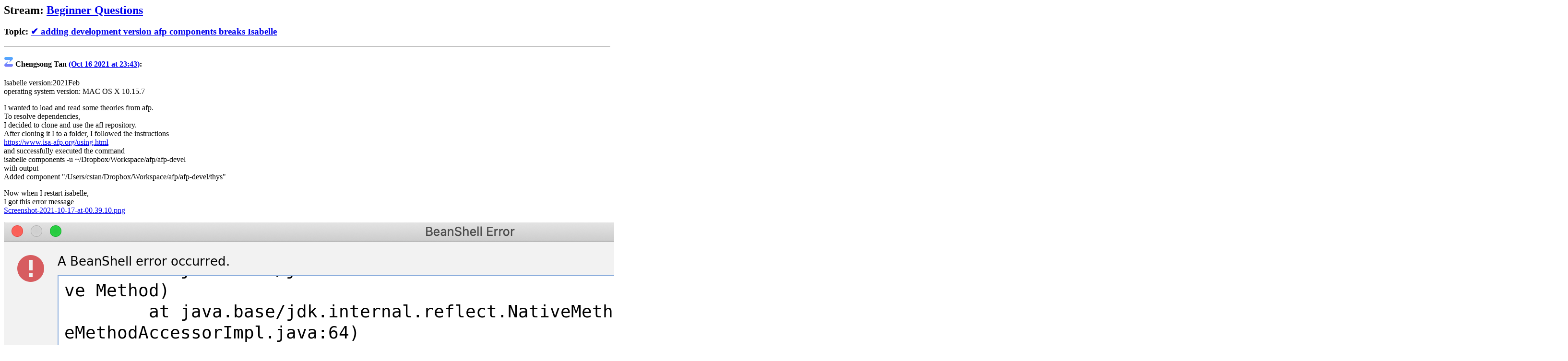

--- FILE ---
content_type: text/html; charset=utf-8
request_url: http://isabelle.systems/zulip-archive/stream/238552-Beginner-Questions/topic/.E2.9C.94.20adding.20development.20version.20afp.20components.20breaks.20Isabelle.html
body_size: 3808
content:
<html>
<head><meta charset="utf-8"><title>✔ adding development version afp components breaks Isabelle · Beginner Questions · Zulip Chat Archive</title></head>
<h2>Stream: <a href="http://isabelle.systems/zulip-archive/stream/238552-Beginner-Questions/index.html">Beginner Questions</a></h2>
<h3>Topic: <a href="http://isabelle.systems/zulip-archive/stream/238552-Beginner-Questions/topic/.E2.9C.94.20adding.20development.20version.20afp.20components.20breaks.20Isabelle.html">✔ adding development version afp components breaks Isabelle</a></h3>

<hr>

<base href="https://isabelle.zulipchat.com/">

<head><link href="http://isabelle.systems/zulip-archive/style.css" rel="stylesheet"></head>

<a name="257870844"></a>
<h4><a href="https://isabelle.zulipchat.com/#narrow/stream/238552-Beginner%20Questions/topic/%E2%9C%94%20adding%20development%20version%20afp%20components%20breaks%20Isabelle/near/257870844" class="zl"><img src="http://isabelle.systems/zulip-archive/assets/img/zulip.svg" alt="view this post on Zulip" style="width:20px;height:20px;"></a> Chengsong Tan <a href="http://isabelle.systems/zulip-archive/stream/238552-Beginner-Questions/topic/.E2.9C.94.20adding.20development.20version.20afp.20components.20breaks.20Isabelle.html#257870844">(Oct 16 2021 at 23:43)</a>:</h4>
<p>Isabelle version:2021Feb<br>
operating system version: MAC OS X 10.15.7</p>
<p>I wanted to load and read some theories from afp.<br>
To resolve dependencies, <br>
I decided to clone and use the afl repository.<br>
After cloning it I to a folder, I followed the instructions<br>
<a href="https://www.isa-afp.org/using.html">https://www.isa-afp.org/using.html</a><br>
and successfully executed the command<br>
isabelle components -u ~/Dropbox/Workspace/afp/afp-devel<br>
with output <br>
Added component "/Users/cstan/Dropbox/Workspace/afp/afp-devel/thys"</p>
<p>Now when I restart isabelle,<br>
I got this error message <br>
<a href="/user_uploads/14278/ezkhGVW6xTZN7IYmPI-6iy18/Screenshot-2021-10-17-at-00.39.10.png">Screenshot-2021-10-17-at-00.39.10.png</a></p>
<div class="message_inline_image"><a href="/user_uploads/14278/ezkhGVW6xTZN7IYmPI-6iy18/Screenshot-2021-10-17-at-00.39.10.png" title="Screenshot-2021-10-17-at-00.39.10.png"><img src="/user_uploads/14278/ezkhGVW6xTZN7IYmPI-6iy18/Screenshot-2021-10-17-at-00.39.10.png"></a></div><p>Sourced file: inline evaluation of: <br>
``     new isabelle.jedit.Isabelle_Export.VFS();   ;'' : No static field or inner class: VFS of class isabelle.jedit.Isabelle_Export : at Line: 2 :<br>
 in file: inline evaluation of:      new isabelle.jedit.Isabelle_Export.VFS();   ;''<br>
 : isabelle .jedit .Isabelle_Export .VFS </p>
<div class="codehilite"><pre><span></span><code>at org.gjt.sp.jedit.bsh.UtilEvalError.toEvalError(UtilEvalError.java:84)
at org.gjt.sp.jedit.bsh.UtilEvalError.toEvalError(UtilEvalError.java:89)
at org.gjt.sp.jedit.bsh.BSHAmbiguousName.toObject(BSHAmbiguousName.java:64)
at org.gjt.sp.jedit.bsh.BSHAllocationExpression.objectAllocation(BSHAllocationExpression.java:86)
at org.gjt.sp.jedit.bsh.BSHAllocationExpression.eval(BSHAllocationExpression.java:62)
at org.gjt.sp.jedit.bsh.BSHPrimaryExpression.eval(BSHPrimaryExpression.java:102)
at org.gjt.sp.jedit.bsh.BSHPrimaryExpression.eval(BSHPrimaryExpression.java:47)
at org.gjt.sp.jedit.bsh.Interpreter.eval(Interpreter.java:644)
at org.gjt.sp.jedit.bsh.Interpreter.eval(Interpreter.java:738)
at org.gjt.sp.jedit.bsh.Interpreter.eval(Interpreter.java:727)
at org.gjt.sp.jedit.BeanShellFacade._eval(BeanShellFacade.java:153)
at org.gjt.sp.jedit.BeanShellFacade.eval(BeanShellFacade.java:117)
at org.gjt.sp.jedit.BeanShell.eval(BeanShell.java:382)
at org.gjt.sp.jedit.ServiceManager$Descriptor.getInstance(ServiceManager.java:337)
at org.gjt.sp.jedit.ServiceManager.getService(ServiceManager.java:262)
at org.gjt.sp.jedit.io.VFSManager.getVFSForProtocol(VFSManager.java:158)
at org.gjt.sp.jedit.MiscUtilities.isURL(MiscUtilities.java:590)
at org.gjt.sp.jedit.io.VFSManager.getVFSForPath(VFSManager.java:176)
at org.gjt.sp.jedit.MiscUtilities.pathsEqual(MiscUtilities.java:1206)
at org.gjt.sp.jedit.BufferHistory.getEntry(BufferHistory.java:88)
at org.gjt.sp.jedit.jEdit.composeBufferPropsFromHistory(jEdit.java:4418)
at org.gjt.sp.jedit.jEdit.openTemporary(jEdit.java:1859)
at org.gjt.sp.jedit.jEdit.openTemporary(jEdit.java:1825)
at org.gjt.sp.jedit.jEdit.openTemporary(jEdit.java:1778)
at org.gjt.sp.jedit.BeanShell._runScript(BeanShell.java:328)
at org.gjt.sp.jedit.BeanShell._runScript(BeanShell.java:291)
at org.gjt.sp.jedit.BeanShell.runScript(BeanShell.java:217)
at org.gjt.sp.jedit.Macros$BeanShellHandler.runMacro(Macros.java:1115)
at org.gjt.sp.jedit.jEdit.runStartupScripts(jEdit.java:4001)
at org.gjt.sp.jedit.jEdit.main(jEdit.java:552)
at java.base/jdk.internal.reflect.NativeMethodAccessorImpl.invoke0(Native Method)
at java.base/jdk.internal.reflect.NativeMethodAccessorImpl.invoke(NativeMethodAccessorImpl.java:64)
at java.base/jdk.internal.reflect.DelegatingMethodAccessorImpl.invoke(DelegatingMethodAccessorImpl.java:43)
at java.base/java.lang.reflect.Method.invoke(Method.java:564)
at isabelle.Main$.$anonfun$main$4(main.scala:129)
at isabelle.Main$.main(main.scala:138)
at isabelle.Main.main(main.scala)
</code></pre></div>

<p>``</p>
<p>And after I click OK I got<br>
<code>
/Applications/Isabelle2021.app/src/Tools/jEdit/dist/jars/Isabelle-jEdit.jar:
Cannot start: 
*** Unknown option "document_preprocessor"
*** The error(s) above occurred in session entry "Huffman" (line 3 of "/Users/cstan/Dropbox/Workspace/afp/afp-devel/thys/Huffman/ROOT")
</code><br>
And after that I could not get isabelle working properly (processing input, giving out messages etc.)<br>
And the jedit interface looks like the below picture.<br>
<a href="/user_uploads/14278/tahV2_iWqwKTV-D0J7PoKm_a/Screenshot-2021-10-17-at-00.42.18.png">Screenshot-2021-10-17-at-00.42.18.png</a> </p>
<div class="message_inline_image"><a href="/user_uploads/14278/tahV2_iWqwKTV-D0J7PoKm_a/Screenshot-2021-10-17-at-00.42.18.png" title="Screenshot-2021-10-17-at-00.42.18.png"><img src="/user_uploads/14278/tahV2_iWqwKTV-D0J7PoKm_a/Screenshot-2021-10-17-at-00.42.18.png"></a></div><p>Am I missing something important?<br>
Thanks in advance!</p>



<a name="257925012"></a>
<h4><a href="https://isabelle.zulipchat.com/#narrow/stream/238552-Beginner%20Questions/topic/%E2%9C%94%20adding%20development%20version%20afp%20components%20breaks%20Isabelle/near/257925012" class="zl"><img src="http://isabelle.systems/zulip-archive/assets/img/zulip.svg" alt="view this post on Zulip" style="width:20px;height:20px;"></a> Wenda Li <a href="http://isabelle.systems/zulip-archive/stream/238552-Beginner-Questions/topic/.E2.9C.94.20adding.20development.20version.20afp.20components.20breaks.20Isabelle.html#257925012">(Oct 17 2021 at 14:59)</a>:</h4>
<p><span class="user-mention silent" data-user-id="241231">Chengsong Tan</span> <a href="#narrow/stream/238552-Beginner-Questions/topic/adding.20afp.20as.20components.20.20causes.20bean.20shell.20error/near/257870844">said</a>:</p>
<blockquote>
<p>isabelle components -u ~/Dropbox/Workspace/afp/afp-devel</p>
</blockquote>
<p>Which AFP version are you using? To me, it appears that you are probably using the development version rather than the most recent stable one (that is compatible with Isabelle2021). You can check if your AFP is correctly referenced by Isabelle by typing something like <code>Wendas-MBP:~ wenda$ cat ~/.isabelle/Isabelle2021/ROOTS </code> in you terminal. In my case, the command gives </p>
<div class="codehilite"><pre><span></span><code># Additional session root directories
#
#   * each line contains one directory entry in Isabelle path notation
#   * lines starting with &quot;#&quot; are stripped
#   * changes require application restart
#
#:mode=text:encoding=UTF-8:

/Users/wenda/Workspace/afp2021/thys/
</code></pre></div>
<p>where the last line is the path pointing to the theory directory of the downloaded AFP. You can later manually modify the <code>Isabelle2021/ROOTS</code> file as you see fit.</p>



<a name="257928660"></a>
<h4><a href="https://isabelle.zulipchat.com/#narrow/stream/238552-Beginner%20Questions/topic/%E2%9C%94%20adding%20development%20version%20afp%20components%20breaks%20Isabelle/near/257928660" class="zl"><img src="http://isabelle.systems/zulip-archive/assets/img/zulip.svg" alt="view this post on Zulip" style="width:20px;height:20px;"></a> Chengsong Tan <a href="http://isabelle.systems/zulip-archive/stream/238552-Beginner-Questions/topic/.E2.9C.94.20adding.20development.20version.20afp.20components.20breaks.20Isabelle.html#257928660">(Oct 17 2021 at 15:55)</a>:</h4>
<p><span class="user-mention silent" data-user-id="246083">Wenda Li</span> <a href="#narrow/stream/238552-Beginner-Questions/topic/adding.20afp.20as.20components.20.20causes.20bean.20shell.20error/near/257925012">said</a>:</p>
<blockquote>
<p><span class="user-mention silent" data-user-id="241231">Chengsong Tan</span> <a href="#narrow/stream/238552-Beginner-Questions/topic/adding.20afp.20as.20components.20.20causes.20bean.20shell.20error/near/257870844">said</a>:</p>
<blockquote>
<p>isabelle components -u ~/Dropbox/Workspace/afp/afp-devel</p>
</blockquote>
<p>Which AFP version are you using? To me, it appears that you are probably using the development version rather than the most recent stable one (that is compatible with Isabelle2021). You can check if your AFP is correctly referenced by Isabelle by typing something like <code>Wendas-MBP:~ wenda$ cat ~/.isabelle/Isabelle2021/ROOTS </code> in you terminal. In my case, the command gives </p>
<div class="codehilite"><pre><span></span><code># Additional session root directories
#
#   * each line contains one directory entry in Isabelle path notation
#   * lines starting with &quot;#&quot; are stripped
#   * changes require application restart
#
#:mode=text:encoding=UTF-8:

/Users/wenda/Workspace/afp2021/thys/
</code></pre></div>
<p>where the last line is the path pointing to the theory directory of the downloaded AFP. You can later manually modify the <code>Isabelle2021/ROOTS</code> file as you see fit.</p>
</blockquote>
<p>Thanks a lot for the reply!<br>
Yes, I directly cloned from the afp mercurial repository so it is probably not <br>
the stable release.</p>
<p>When I run the command cat  ~/.isabelle/Isabelle2021/ROOTS,<br>
I got</p>
<div class="codehilite"><pre><span></span><code># Additional session root directories
#
#   * each line contains one directory entry in Isabelle path notation
#   * lines starting with &quot;#&quot; are stripped
#   * changes require application restart
#
#:mode=text:encoding=UTF-8:
</code></pre></div>
<p>which means I don't have afp referenced correctly.<br>
I downloaded a stable version from the afp website <br>
and executed the same command with the new stable version afp directory:<br>
<code>isabelle components -u ~/Dropbox/Workspace/formalizing/afp-2021-10-13/thys </code></p>
<p>but this time the same error message appears when I open Isabelle2021,<br>
and using the <br>
<code>
cat ~/.isabelle/Isabelle2021/ROOTS   
</code><br>
 command gives me the same </p>
<div class="codehilite"><pre><span></span><code># Additional session root directories
#
#   * each line contains one directory entry in Isabelle path notation
#   * lines starting with &quot;#&quot; are stripped
#   * changes require application restart
#
#:mode=text:encoding=UTF-8:
</code></pre></div>
<p>message.</p>
<p>Is there a way to "roll back" to the isabelle configuration state before I did the <br>
<code>isabelle components ...</code><br>
command? Are there any manuals on these configuration options?<br>
Thanks a lot!</p>



<a name="257929379"></a>
<h4><a href="https://isabelle.zulipchat.com/#narrow/stream/238552-Beginner%20Questions/topic/%E2%9C%94%20adding%20development%20version%20afp%20components%20breaks%20Isabelle/near/257929379" class="zl"><img src="http://isabelle.systems/zulip-archive/assets/img/zulip.svg" alt="view this post on Zulip" style="width:20px;height:20px;"></a> Chengsong Tan <a href="http://isabelle.systems/zulip-archive/stream/238552-Beginner-Questions/topic/.E2.9C.94.20adding.20development.20version.20afp.20components.20breaks.20Isabelle.html#257929379">(Oct 17 2021 at 16:06)</a>:</h4>
<p>I just found the "roll back" option for this: <code>isabelle components -x ~/Dropbox/Workspace/afp/afp-devel </code><br>
<code>-x</code> means to remove that component.<br>
<code>https://isabelle.in.tum.de/dist/Isabelle2021/doc/system.pdf</code><br>
is where you can find relevant manual information on <br>
isabelle components.<br>
Now trying to add the stable version first and see if it works :)</p>



<a name="257930114"></a>
<h4><a href="https://isabelle.zulipchat.com/#narrow/stream/238552-Beginner%20Questions/topic/%E2%9C%94%20adding%20development%20version%20afp%20components%20breaks%20Isabelle/near/257930114" class="zl"><img src="http://isabelle.systems/zulip-archive/assets/img/zulip.svg" alt="view this post on Zulip" style="width:20px;height:20px;"></a> Wenda Li <a href="http://isabelle.systems/zulip-archive/stream/238552-Beginner-Questions/topic/.E2.9C.94.20adding.20development.20version.20afp.20components.20breaks.20Isabelle.html#257930114">(Oct 17 2021 at 16:18)</a>:</h4>
<p>Glad to find out that you have figured out the solution, which is actually something I didn't know. Personally, I often manually add the AFP path to ROOTS every time I update Isabelle...</p>



<a name="257930365"></a>
<h4><a href="https://isabelle.zulipchat.com/#narrow/stream/238552-Beginner%20Questions/topic/%E2%9C%94%20adding%20development%20version%20afp%20components%20breaks%20Isabelle/near/257930365" class="zl"><img src="http://isabelle.systems/zulip-archive/assets/img/zulip.svg" alt="view this post on Zulip" style="width:20px;height:20px;"></a> Chengsong Tan <a href="http://isabelle.systems/zulip-archive/stream/238552-Beginner-Questions/topic/.E2.9C.94.20adding.20development.20version.20afp.20components.20breaks.20Isabelle.html#257930365">(Oct 17 2021 at 16:22)</a>:</h4>
<p><a href="/user_uploads/14278/uWVDI9gJMGBCTDPE8MQmtD0B/Screenshot-2021-10-17-at-17.19.52.png">Screenshot-2021-10-17-at-17.19.52.png</a> <br>
Just added the stable afp version and it works!<br>
I can now look at the theory files interactively as shown in the screenshot :o)<br>
And thanks <span class="user-mention" data-user-id="246083">@Wenda Li</span>  for the suggestion on the version problem, I was running out of ideas yesterday.<br>
How do you do a manual AFP path adding?</p>
<div class="message_inline_image"><a href="/user_uploads/14278/uWVDI9gJMGBCTDPE8MQmtD0B/Screenshot-2021-10-17-at-17.19.52.png" title="Screenshot-2021-10-17-at-17.19.52.png"><img src="/user_uploads/14278/uWVDI9gJMGBCTDPE8MQmtD0B/Screenshot-2021-10-17-at-17.19.52.png"></a></div>



<a name="257932701"></a>
<h4><a href="https://isabelle.zulipchat.com/#narrow/stream/238552-Beginner%20Questions/topic/%E2%9C%94%20adding%20development%20version%20afp%20components%20breaks%20Isabelle/near/257932701" class="zl"><img src="http://isabelle.systems/zulip-archive/assets/img/zulip.svg" alt="view this post on Zulip" style="width:20px;height:20px;"></a> Wenda Li <a href="http://isabelle.systems/zulip-archive/stream/238552-Beginner-Questions/topic/.E2.9C.94.20adding.20development.20version.20afp.20components.20breaks.20Isabelle.html#257932701">(Oct 17 2021 at 16:58)</a>:</h4>
<p><span class="user-mention silent" data-user-id="241231">Chengsong Tan</span> <a href="#narrow/stream/238552-Beginner-Questions/topic/adding.20development.20version.20afp.20components.20breaks.20Isabelle/near/257930365">said</a>:</p>
<blockquote>
<p>How do you do a manual AFP path adding?</p>
</blockquote>
<p>Ahh, that is easy -- just edit the ROOTS file using your favourite text editor and save :-) To me, <code>isabelle components -u</code> updates the ROOTS file when we don't know where it is located, but once we know its location ourselves it is straightforward to edit the file directly.</p>



<a name="258041696"></a>
<h4><a href="https://isabelle.zulipchat.com/#narrow/stream/238552-Beginner%20Questions/topic/%E2%9C%94%20adding%20development%20version%20afp%20components%20breaks%20Isabelle/near/258041696" class="zl"><img src="http://isabelle.systems/zulip-archive/assets/img/zulip.svg" alt="view this post on Zulip" style="width:20px;height:20px;"></a> Notification Bot <a href="http://isabelle.systems/zulip-archive/stream/238552-Beginner-Questions/topic/.E2.9C.94.20adding.20development.20version.20afp.20components.20breaks.20Isabelle.html#258041696">(Oct 18 2021 at 14:56)</a>:</h4>
<p><span class="user-mention silent" data-user-id="241231">Chengsong Tan</span> has marked this topic as resolved.</p>



<hr><p>Last updated: Jan 30 2026 at 20:33 UTC</p>
</html>

--- FILE ---
content_type: text/css; charset=utf-8
request_url: http://isabelle.systems/zulip-archive/style.css
body_size: 27
content:
.msg { margin-left: 2em; }


--- FILE ---
content_type: image/svg+xml
request_url: http://isabelle.systems/zulip-archive/assets/img/zulip.svg
body_size: 432
content:
<svg xmlns="http://www.w3.org/2000/svg" viewBox="49.99 49.99 673.14 673.14">
  <linearGradient id="a" x1="0" y1="0" x2="0" y2="1">
    <stop offset="0" stop-color="#50adff" />
    <stop offset="1" stop-color="#7877fc" />
  </linearGradient>
  <path
    d="M688.52 150.67c0 33.91-15.23 64.04-38.44 82.31L424.79 434.17c-4.18 3.59-9.62-2.19-6.61-7.03l82.64-165.46c2.31-4.63-.69-10.33-5.44-10.33H174.86c-49.64 0-90.26-45.31-90.26-100.68 0-55.37 40.62-100.68 90.26-100.68h423.39c49.65 0 90.27 45.31 90.27 100.68zM174.86 723.13h423.39c49.64 0 90.26-45.31 90.26-100.68 0-55.37-40.62-100.68-90.26-100.68H277.73c-4.75 0-7.76-5.7-5.44-10.33l82.64-165.46c3.01-4.83-2.42-10.62-6.61-7.03L123.04 540.14c-23.21 18.27-38.44 48.4-38.44 82.31 0 55.37 40.62 100.68 90.26 100.68z"
    fill="url(#a)"
  />
</svg>
